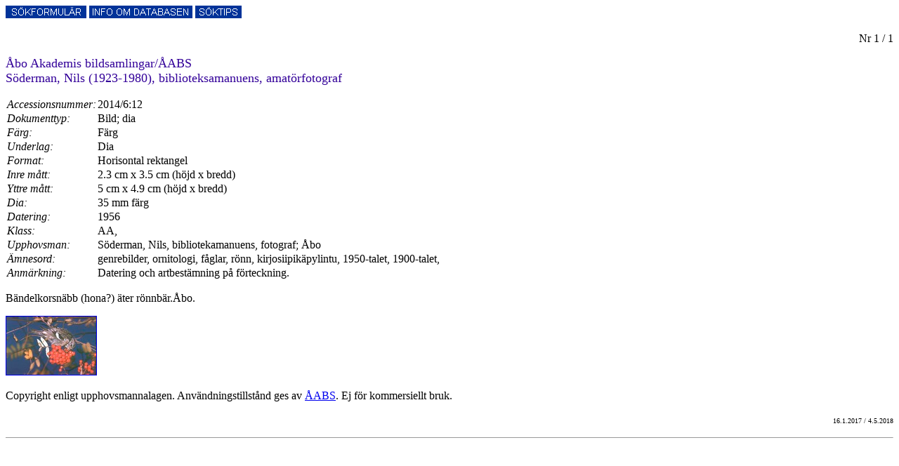

--- FILE ---
content_type: text/html
request_url: https://trip.abo.fi/cgi-bin/thw?$%7Bmaxpage%7D=11&$%7Bhtml%7D=postlist&$%7Boohtml%7D=post&$%7BAPPL%7D=bildsam&$%7BBASE%7D=bildsam&kw=%27kirjosiipik%E4pylintu%27
body_size: 3598
content:
<!doctype html public "-//IETF//DTD TRIPHTML 1.0//EN">
<html>

<head><title>&Aring;bo Akademis bildsamlingar - Databasen Bildsam</title></head>

<body text="#000000" bgcolor="#ffffff">

<a href="/aadb/bildsam/"><img src="/icon/sok.gif"
alt="[S�kformul�r]" border="0"></a>

<a href="/aadb/bildsam/info.htm"><img src="/icon/info2.gif"
alt="[Info om databasen]" border="0"></a>

<a href="/aadb/bildsam/soktips.htm"><img src="/icon/soktips.gif"
alt="[S�ktips]" border="0"></a>









<p align="right">Nr 1 / 1</p>

<p><font color="#330099" size="+1">
 &Aring;bo Akademis bildsamlingar/&Aring;ABS<br>
 S&ouml;derman, Nils (1923-1980), biblioteksamanuens, amat&ouml;rfotograf
</font></p>

<table cellpadding="0" cellspacing="2" border="0">

 <tr>
  <td valign="top">
<em>Accessionsnummer:</em>
  </td>
  <td valign="top">
2014/6:12
  </td>
 </tr>


 <tr>
  <td valign="top">
<em>Dokumenttyp:</em>
  </td>
  <td valign="top">
Bild; dia
  </td>
 </tr>



 <tr>
  <td valign="top">
<em>F�rg:</em>
  </td>
  <td valign="top">
F&auml;rg
  </td>
 </tr>



 <tr>
  <td valign="top">
<em>Underlag:</em>
  </td>
  <td valign="top">
Dia
  </td>
 </tr>



 <tr>
  <td valign="top">
<em>Format:</em>
  </td>
  <td valign="top">
Horisontal rektangel
  </td>
 </tr>



 <tr>
  <td valign="top">
<em>Inre m�tt:</em>
  </td>
  <td valign="top">
2.3 cm x 3.5 cm (h�jd x bredd)
  </td>
 </tr>



 <tr>
  <td valign="top">
<em>Yttre m�tt:</em>
  </td>
  <td valign="top">
5 cm x 4.9 cm (h�jd x bredd)
  </td>
 </tr>











 <tr>
  <td valign="top">
<em>Dia:</em>
  </td>
  <td valign="top">
35 mm f&auml;rg
  </td>
 </tr>



 <tr>
  <td valign="top">
<em>Datering:</em>
  </td>
  <td valign="top">
1956
  </td>
 </tr>








 <tr>
  <td valign="top">
<em>Klass:</em>
  </td>
  <td valign="top">


 AA,


  </td>
 </tr>



 <tr>
  <td valign="top">
<em>Upphovsman:</em>
  </td>
  <td valign="top">


 S&ouml;derman, Nils, bibliotekamanuens, fotograf; &Aring;bo<br>


  </td>
 </tr>



 <tr>
  <td valign="top">
<em>�mnesord:</em>
  </td>
  <td valign="top">


 genrebilder,

 ornitologi,

 f&aring;glar,

 r&ouml;nn,

 kirjosiipik&auml;pylintu,

 1950-talet,

 1900-talet,


  </td>
 </tr>







 <tr>
  <td valign="top">
<em>Anm�rkning:</em>
  </td>
  <td valign="top">
Datering och artbest&auml;mning p&aring; f&ouml;rteckning. 
  </td>
 </tr>


</table>

<p>B&auml;ndelkorsn&auml;bb (hona?) &auml;ter r&ouml;nnb&auml;r.&Aring;bo. </p>


<p><a href="/cgi-bin/thw?${APPL}=bildsam&${BASE}=bildsam&${THWIDS}=0.41/1768366241_53142&${html}=pict">
<img alt="[Bild]" src="../../arvid/aabs/2014/6/thumbs/12.jpg" border="1"></a></p>



<p>Copyright enligt upphovsmannalagen. Anv�ndningstillst�nd ges av <a
href="mailto:picture@abo.fi?subject=Databasen Bildsam, copyright">�ABS</a>. Ej f�r kommersiellt bruk.</p>


<p align="right">
<font size="-2">16.1.2017 / 4.5.2018</font>
</p>

<hr size="1">

</body>
</html>
